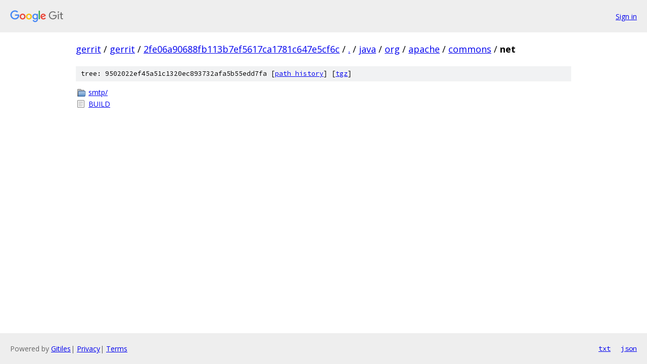

--- FILE ---
content_type: text/html; charset=utf-8
request_url: https://gerrit.googlesource.com/gerrit/+/2fe06a90688fb113b7ef5617ca1781c647e5cf6c/java/org/apache/commons/net
body_size: 746
content:
<!DOCTYPE html><html lang="en"><head><meta charset="utf-8"><meta name="viewport" content="width=device-width, initial-scale=1"><title>java/org/apache/commons/net - gerrit - Git at Google</title><link rel="stylesheet" type="text/css" href="/+static/base.css"><!-- default customHeadTagPart --></head><body class="Site"><header class="Site-header"><div class="Header"><a class="Header-image" href="/"><img src="//www.gstatic.com/images/branding/lockups/2x/lockup_git_color_108x24dp.png" width="108" height="24" alt="Google Git"></a><div class="Header-menu"> <a class="Header-menuItem" href="https://accounts.google.com/AccountChooser?faa=1&amp;continue=https://gerrit.googlesource.com/login/gerrit/%2B/2fe06a90688fb113b7ef5617ca1781c647e5cf6c/java/org/apache/commons/net">Sign in</a> </div></div></header><div class="Site-content"><div class="Container "><div class="Breadcrumbs"><a class="Breadcrumbs-crumb" href="/?format=HTML">gerrit</a> / <a class="Breadcrumbs-crumb" href="/gerrit/">gerrit</a> / <a class="Breadcrumbs-crumb" href="/gerrit/+/2fe06a90688fb113b7ef5617ca1781c647e5cf6c">2fe06a90688fb113b7ef5617ca1781c647e5cf6c</a> / <a class="Breadcrumbs-crumb" href="/gerrit/+/2fe06a90688fb113b7ef5617ca1781c647e5cf6c/">.</a> / <a class="Breadcrumbs-crumb" href="/gerrit/+/2fe06a90688fb113b7ef5617ca1781c647e5cf6c/java">java</a> / <a class="Breadcrumbs-crumb" href="/gerrit/+/2fe06a90688fb113b7ef5617ca1781c647e5cf6c/java/org?autodive=0">org</a> / <a class="Breadcrumbs-crumb" href="/gerrit/+/2fe06a90688fb113b7ef5617ca1781c647e5cf6c/java/org/apache?autodive=0">apache</a> / <a class="Breadcrumbs-crumb" href="/gerrit/+/2fe06a90688fb113b7ef5617ca1781c647e5cf6c/java/org/apache/commons?autodive=0">commons</a> / <span class="Breadcrumbs-crumb">net</span></div><div class="TreeDetail"><div class="u-sha1 u-monospace TreeDetail-sha1">tree: 9502022ef45a51c1320ec893732afa5b55edd7fa [<a href="/gerrit/+log/2fe06a90688fb113b7ef5617ca1781c647e5cf6c/java/org/apache/commons/net">path history</a>] <span>[<a href="/gerrit/+archive/2fe06a90688fb113b7ef5617ca1781c647e5cf6c/java/org/apache/commons/net.tar.gz">tgz</a>]</span></div><ol class="FileList"><li class="FileList-item FileList-item--gitTree" title="Tree - smtp/"><a class="FileList-itemLink" href="/gerrit/+/2fe06a90688fb113b7ef5617ca1781c647e5cf6c/java/org/apache/commons/net/smtp/">smtp/</a></li><li class="FileList-item FileList-item--regularFile" title="Regular file - BUILD"><a class="FileList-itemLink" href="/gerrit/+/2fe06a90688fb113b7ef5617ca1781c647e5cf6c/java/org/apache/commons/net/BUILD">BUILD</a></li></ol></div></div> <!-- Container --></div> <!-- Site-content --><footer class="Site-footer"><div class="Footer"><span class="Footer-poweredBy">Powered by <a href="https://gerrit.googlesource.com/gitiles/">Gitiles</a>| <a href="https://policies.google.com/privacy">Privacy</a>| <a href="https://policies.google.com/terms">Terms</a></span><span class="Footer-formats"><a class="u-monospace Footer-formatsItem" href="?format=TEXT">txt</a> <a class="u-monospace Footer-formatsItem" href="?format=JSON">json</a></span></div></footer></body></html>